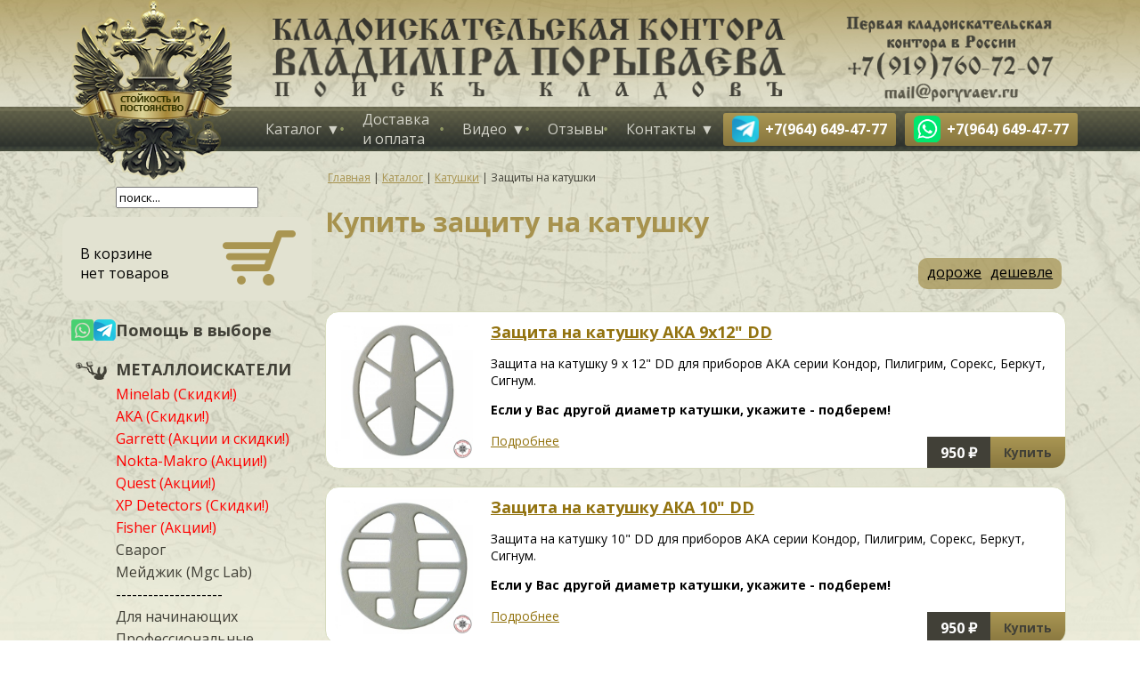

--- FILE ---
content_type: text/html; charset=utf-8
request_url: https://poryvaev.ru/catalog/katushki/zashchity-na-katushki.html
body_size: 55443
content:
<!DOCTYPE html>
<html prefix="og: http://ogp.me/ns#">
<head>
    <meta charset="utf-8">
	<meta content="width=device-width, initial-scale=1" name="viewport">
    <meta name="format-detection" content="telephone=no">
	<link href="https://poryvaev.ru/templates/metaloiskat/favicon.png" rel="apple-touch-icon">
    <meta property="og:image" content="https://poryvaev.ru/images/soc.jpg" />
    <script src="/templates/metaloiskat/js/jquery-1.12.1.min.js" type="text/javascript"></script>
    <base href="https://poryvaev.ru/catalog/katushki/zashchity-na-katushki.html" />
	<meta name="keywords" content="Чехлы на катушку, защиты для поисковой катушки" />
	<meta name="rights" content="Владимир Порываев" />
	<meta property="og:url" content="https://poryvaev.ru/catalog/katushki/zashchity-na-katushki.html" />
	<meta property="og:type" content="website" />
	<meta property="og:title" content="Купить защиту на катушку" />
	<meta property="og:description" content="Чехлы на поисковую катушку" />
	<meta property="og:image" content="https://poryvaev.ru/media/k2/categories/20.jpg" />
	<meta name="image" content="https://poryvaev.ru/media/k2/categories/20.jpg" />
	<meta name="twitter:card" content="summary" />
	<meta name="twitter:title" content="Купить защиту на катушку" />
	<meta name="twitter:description" content="Чехлы на поисковую катушку" />
	<meta name="twitter:image" content="https://poryvaev.ru/media/k2/categories/20.jpg" />
	<meta name="twitter:image:alt" content="Купить защиту на катушку" />
	<meta name="description" content="Чехлы на поисковую катушку" />
	<title>Купить защиту на катушку</title>
	<link href="/catalog/katushki/zashchity-na-katushki.html" rel="canonical" />
	<link href="https://poryvaev.ru/catalog/katushki/zashchity-na-katushki.html&format=feed&Itemid=441&type=rss" rel="alternate" type="application/rss+xml" title="Купить защиту на катушку | RSS 2.0" />
	<link href="https://poryvaev.ru/catalog/katushki/zashchity-na-katushki.html&format=feed&Itemid=441&type=atom" rel="alternate" type="application/atom+xml" title="Купить защиту на катушку | Atom 1.0" />
	<link href="/templates/metaloiskat/favicon.ico" rel="shortcut icon" type="image/vnd.microsoft.icon" />
	<link href="/plugins/system/jce/css/content.css?7378c05ccb2b547f01c0ba3f8d86268d" rel="stylesheet" type="text/css" />
	<link href="/templates/metaloiskat/css/jquery.fancybox.min.css" rel="stylesheet" type="text/css" media="screen,projection" />
	<link href="/templates/metaloiskat/js/slick/slick.css" rel="stylesheet" type="text/css" media="screen,projection" />
	<link href="/templates/metaloiskat/js/slick/slick-theme.css" rel="stylesheet" type="text/css" media="screen,projection" />
	<link href="/templates/metaloiskat/js/highslide/highslide.css" rel="stylesheet" type="text/css" media="screen,projection" />
	<link href="/templates/metaloiskat/js/highslide/highslide_connect.css" rel="stylesheet" type="text/css" media="screen,projection" />
	<link href="/templates/metaloiskat/css/hamburgers.css" rel="stylesheet" type="text/css" media="screen,projection" />
	<link href="/templates/metaloiskat/css/template.css?t=1770121102" rel="stylesheet" type="text/css" media="screen,projection" />
	<link href="/templates/metaloiskat/css/template_mob.css" rel="stylesheet" type="text/css" media="screen,projection" />
	<script src="/media/k2/assets/js/k2.frontend.js?v=2.10.2&b=20191212&sitepath=/" type="text/javascript"></script>
	<script src="/templates/metaloiskat/js/jquery.inputmask.min.js" type="text/javascript"></script>
	<script src="/templates/metaloiskat/js/highslide/highslide-full.packed.js" type="text/javascript"></script>
	<script src="/templates/metaloiskat/js/highslide/highslide_connect.js" type="text/javascript"></script>
	<script src="/templates/metaloiskat/js/jquery-ui.js" type="text/javascript"></script>
	<script src="/templates/metaloiskat/js/slick/slick.js" type="text/javascript"></script>
	<script src="/templates/metaloiskat/js/jquery.fancybox.min.js" type="text/javascript"></script>
	<script src="/templates/metaloiskat/js/_funcs.js" type="text/javascript"></script>
	<script type="text/javascript">
 
       try{
    hs.graphicsDir = "/templates/metaloiskat/js/highslide/graphics/";
    } catch (e){}
    
	</script>


</head>

<body>


    <div class="hamburger hamburger_js hamburger--squeeze">
        <div class="hamburger-box">
            <div class="hamburger-inner"></div>
        </div>
    </div>

    <div class="mobmenu"></div>

    <header>
        <div class="wraper debug1">
            <div class="header">
                <a href="https://poryvaev.ru/" id="logo"></a>
                <div class="custom_slogan"><p><a href="/./"><img src="/images/slogan.png" alt="" /></a></p></div>
<div class="custom_slogan2" style="background-image: url(/images/slogan22.png)"><a href="/o-nas/kontakty.html"></a></div>


<div class="custom_mobwhatsapp"  >
	<p><a class="whatsapp_link" href="/send?phone=+79646494777"><img src="/images/whatsapp.png" alt="+7(964) 649-47-77" /><span class="image-title">+7(964) 649-47-77&nbsp;&nbsp;</span></a></p>
<p>&nbsp;</p>
<p><a class="whatsapp_link" href="https://t.me/+79646494777"><img src="/images/contacts-icons/contacts-icon-06.png" alt="+7(964) 649-47-77" /><span class="image-title">+7(964) 649-47-77</span></a></p></div>

            </div>
        </div>
        <nav>
            <div class="wraper">
                <div class="main_menu">
                    <ul class="nav menu mod-list">
<li class="item-122 alias-parent-active deeper parent"><a href="/catalog.html" >Каталог</a><ul class="nav-child unstyled small"><li class="item-581 deeper parent"><a href="/arkhiv-statej.html" >Кладоискателям</a><ul class="nav-child unstyled small"><li class="item-125"><a href="/arkhiv-statej.html" >Статьи о кладоискательстве</a></li><li class="item-577"><a href="/katalog22/poleznye-materialy/sravnenie-metalloiskatelej.html" >Сравнение металлоискателей</a></li><li class="item-124"><a href="/katalog22/poleznye-materialy/fotoarhiv.html" >Фото</a></li></ul></li></ul></li><li class="item-515"><a href="/dostavka-i-oplata.html" >Доставка и оплата</a></li><li class="item-123 deeper parent"><a href="/videoarhiv.html" >Видео</a><ul class="nav-child unstyled small"><li class="item-557"><a href="/videoarhiv/videonovosti.html" >Видеоновости</a></li><li class="item-558"><a href="/videoarhiv/obzory.html" >Обзоры</a></li><li class="item-560"><a href="/videoarhiv/vyezdy-na-kop.html" >Выезды на коп</a></li><li class="item-561"><a href="/videoarhiv/pod-vodoj-i-plyazh.html" >Подводный поиск</a></li><li class="item-562"><a href="/videoarhiv/s-magnitom.html" >С магнитом</a></li><li class="item-563"><a href="/videoarhiv/sovety.html" >Советы</a></li><li class="item-559"><a href="/videoarhiv/v-poryvaev-na-tv.html" >В. Порываев на ТВ</a></li><li class="item-564"><a href="https://www.youtube.com/channel/UC-9PR0_ga4GDBcxIE9tfBmA" target="_blank" rel="noopener noreferrer">Наш YouTube</a></li></ul></li><li class="item-578"><a href="/vashi-otzyvy.html" >Отзывы</a></li><li class="item-121 deeper parent"><a href="/o-nas.html" >Контакты</a><ul class="nav-child unstyled small"><li class="item-576"><a href="/o-nas/o-nas.html" >О компании</a></li><li class="item-126"><a href="/o-nas/kontakty.html" >Контакты</a></li><li class="item-513"><a href="/uslugi.html" >Услуги</a></li><li class="item-510"><a href="/dlya-smi.html" >Для СМИ</a></li><li class="item-625"><a href="/sertifikaty.html" >Сертификаты</a></li></ul></li><li class="item-634"><a href="https://t.me/+79646494777" class="whatsapp_link"><img src="/images/contacts-icons/contacts-icon-06.png" alt="+7(964) 649-47-77" /><span class="image-title">+7(964) 649-47-77</span></a></li><li class="item-127"><a href="/send?phone=+79646494777" class="whatsapp_link" target="_blank" rel="noopener noreferrer"><img src="/images/whatsapp.png" alt="+7(964) 649-47-77" /><span class="image-title">+7(964) 649-47-77</span></a></li></ul>

                </div>
            </div>
        </nav>
    </header>

    <main>
        <div class="wraper">
            <div class="main">
                                    <div class="left debug1">
                        
<div id="k2ModuleBox123" class="k2SearchBlock k2LiveSearchBlock">
    <form action="/catalog/katushki/zashchity-na-katushki/search.html" method="get" autocomplete="off" class="k2SearchBlockForm">
        <input type="text" value="поиск..." name="searchword" class="inputbox" onblur="if(this.value=='') this.value='поиск...';" onfocus="if(this.value=='поиск...') this.value='';" />

        
        
        
                <input type="hidden" name="format" value="html" />
        <input type="hidden" name="t" value="" />
        <input type="hidden" name="tpl" value="search" />
        
            </form>

        <div class="k2LiveSearchResults"></div>
    </div>
<div class="cart">

    <div class="cart_empty"  >
        <span class="cart_title clr">В корзине<br>нет товаров</span>
    </div>

    <div class="cart_no_empty"  style="display: none"  >
        <div><span class="count"></span> <span class="sklonenie">товаров</span></div>
        <div>На <span class="summ"></span> руб.</div>
        <a href="/cart.html" class="cart_link">Оформить заказ</a>
    </div>

</div><ul class="nav menu mod-list">
<li class="item-633">
<a href="/pomoshch-v-vybore1.html"  style="background-image: url(/images/contacts-icons/contacts-icon-56.png);" >Помощь в выборе</a>
</li><li class="item-128 deeper parent">
<a href="/catalog/metalloiskateli.html"  style=" background-image: url(/images/left-menu/01-metalois.png);" >МЕТАЛЛОИСКАТЕЛИ</a>
<ul class="nav-child unstyled small"><li class="item-139">
<a href="/catalog/metalloiskateli/minelab.html"  style="color: #FF0000" >Minelab (Скидки!)</a>
</li><li class="item-140">
<a href="/catalog/metalloiskateli/aka.html"  style="color: #FF0000; " >АКА (Скидки!)</a>
</li><li class="item-141">
<a href="/catalog/metalloiskateli/garrett.html"  style="color: #FF0000; " >Garrett (Акции и скидки!)</a>
</li><li class="item-145">
<a href="/catalog/metalloiskateli/nokta-makro.html"  style="color: #f00;" >Nokta-Makro (Акции!)</a>
</li><li class="item-144">
<a href="/catalog/metalloiskateli/quest.html"  style="color: #FF0000" >Quest (Акции!)</a>
</li><li class="item-143">
<a href="/catalog/metalloiskateli/xp-detectors.html"  style="color: #f00;" >XP Detectors (Скидки!)</a>
</li><li class="item-142">
<a href="/catalog/metalloiskateli/fisher.html"  style="color: #f00;" >Fisher (Акции!)</a>
</li><li class="item-607">
<a href="/catalog/metalloiskateli/svarog.html"  >Сварог</a>
</li><li class="item-631">
<a href="/catalog/metalloiskateli/mejdzhik.html"  >Мейджик (Mgc Lab)</a>
</li><li class="item-589 divider"><span class="separator ">--------------------</span>
</li><li class="item-431">
<a href="/catalog/metalloiskateli/dlya-nachinayushchikh.html"  >Для начинающих</a>
</li><li class="item-432">
<a href="/catalog/metalloiskateli/professionalnye.html"  >Профессиональные</a>
</li><li class="item-151">
<a href="/catalog/metalloiskateli/glubinnye.html"  >Глубинные</a>
</li><li class="item-629">
<a href="/catalog/metalloiskateli/magnitometry.html"  >Магнитометры</a>
</li><li class="item-522">
<a href="/catalog/metalloiskateli/dlya-poiska-zolota.html"  >Для самородного золота</a>
</li><li class="item-152">
<a href="/catalog/metalloiskateli/podvodnye.html"  >Подводные</a>
</li><li class="item-586">
<a href="/catalog/metalloiskateli/novye-modeli.html"  style="font-weight:bold; color:#33CC99;" >Новинки</a>
</li><li class="item-551 divider"><span class="separator ">--------------------</span>
</li></ul></li><li class="item-153">
<a href="/catalog/metalloiskateli/pinpointery.html"  style="font-weight:bold; background-image: url(/images/left-menu/12-pin.png);" >ПИНПОЙНТЕРЫ</a>
</li><li class="item-129 alias-parent-active deeper parent">
<a href="/catalog/katushki.html"  style=" background-image: url(/images/left-menu/02-katushki.png);" >ПОИСКОВЫЕ КАТУШКИ</a>
<ul class="nav-child unstyled small"><li class="item-442">
<a href="/catalog/katushki/katushki-aka.html"  style="font-weight:bold;" >Катушки АКА</a>
</li><li class="item-443">
<a href="/catalog/katushki/katushki-nel.html"  >Катушки NEL</a>
</li><li class="item-445">
<a href="/catalog/katushki/katushki-mars.html"  >Катушки MarsMD</a>
</li><li class="item-591">
<a href="/catalog/katushki/katushki-cors.html"  >Катушки Cors</a>
</li><li class="item-627">
<a href="/catalog/katushki/katushki-mdregion.html"  >Катушки MDRegion</a>
</li><li class="item-446">
<a href="/catalog/katushki/minelab.html"  >Катушки Minelab</a>
</li><li class="item-447">
<a href="/catalog/katushki/garrett.html"  >Катушки Garrett</a>
</li><li class="item-569">
<a href="/catalog/katushki/katushki-xp.html"  >Катушки XP</a>
</li><li class="item-597">
<a href="/catalog/katushki/katushki-nokta-makro.html"  >Катушки Nokta-Makro</a>
</li><li class="item-595">
<a href="/catalog/katushki/katushki-fisher.html"  >Катушки Fisher</a>
</li><li class="item-448">
<a href="/catalog/katushki/detech.html"  >Катушки Detech</a>
</li><li class="item-554 divider"><span class="separator ">--------------------</span>
</li><li class="item-609">
<a href="/catalog/katushki/katushki-dlya-aka.html"  >Катушки для АКА</a>
</li><li class="item-530">
<a href="/catalog/katushki/katushki-dlya-garrett.html"  >Катушки для Garrett</a>
</li><li class="item-528">
<a href="/catalog/katushki/katushki-dlya-minelab.html"  >Катушки для Minelab</a>
</li><li class="item-572">
<a href="/catalog/katushki/katushki-dlya-nokta-makro.html"  >Катушки для Nokta-Makro</a>
</li><li class="item-574">
<a href="/catalog/katushki/katushki-dlya-quest.html"  >Катушки для Quest</a>
</li><li class="item-538">
<a href="/catalog/katushki/katushki-dlya-xp.html"  >Катушки для XP</a>
</li><li class="item-532">
<a href="/catalog/katushki/katushki-dlya-fisher.html"  >Катушки для Fisher</a>
</li><li class="item-536">
<a href="/catalog/katushki/katushki-dlya-teknetics.html"  >Катушки для Teknetics</a>
</li><li class="item-553 divider"><span class="separator ">--------------------</span>
</li></ul></li><li class="item-493 deeper parent">
<a href="/catalog/monety.html"  style=" background-image: url(/images/left-menu/07-monety.png);" >МОНЕТЫ</a>
<ul class="nav-child unstyled small"><li class="item-494">
<a href="/catalog/monety/dopetrovskie-monety.html"  >Допетровские монеты</a>
</li><li class="item-496">
<a href="/catalog/monety/monety-do-1917-med.html"  >Монеты до 1917 (медь)</a>
</li><li class="item-495">
<a href="/catalog/monety/monety-do-1917-serebro.html"  >Монеты до 1917 (серебро)</a>
</li><li class="item-603">
<a href="/catalog/monety/monety-do-1917-zoloto.html"  >Монеты до 1917 (золото)</a>
</li><li class="item-499">
<a href="/catalog/monety/monety-rsfsr-sssr.html"  >Монеты РСФСР, СССР</a>
</li><li class="item-497">
<a href="/catalog/monety/monety-germanii.html"  >Монеты Германии</a>
</li><li class="item-500">
<a href="/catalog/monety/bony.html"  >Боны</a>
</li><li class="item-498">
<a href="/catalog/monety/monety-ssha.html"  >Монеты США</a>
</li></ul></li><li class="item-480 deeper parent">
<a href="/catalog/poiskovye-magnity.html"  style=" background-image: url(/images/left-menu/04-magnity.png);" >ПОИСКОВЫЕ МАГНИТЫ</a>
<ul class="nav-child unstyled small"><li class="item-481">
<a href="/catalog/poiskovye-magnity/redmag.html"  >РедМаг</a>
</li><li class="item-599">
<a href="/catalog/poiskovye-magnity/froton.html"  >Froton</a>
</li></ul></li><li class="item-483 deeper parent">
<a href="/catalog/aksessuary.html"  style=" background-image: url(/images/left-menu/05-accesoire.png);" >АКСЕССУАРЫ</a>
<ul class="nav-child unstyled small"><li class="item-449 current active">
<a href="/catalog/katushki/zashchity-na-katushki.html"  style="font-weight:bold; " >Защиты на катушки</a>
</li><li class="item-485">
<a href="/catalog/aksessuary/chekhly.html"  style="font-weight:bold; " >Чехлы на эл. блок</a>
</li><li class="item-484">
<a href="/catalog/aksessuary/naushniki.html"  >Наушники</a>
</li><li class="item-486">
<a href="/catalog/aksessuary/zapchasti.html"  >Запчасти</a>
</li><li class="item-487">
<a href="/catalog/aksessuary/batarejki.html"  >Элементы питания</a>
</li></ul></li><li class="item-488 deeper parent">
<a href="/catalog/snaryazhenie.html"  style=" background-image: url(/images/left-menu/05-snaryaga.png);" >СНАРЯЖЕНИЕ</a>
<ul class="nav-child unstyled small"><li class="item-489">
<a href="/catalog/snaryazhenie/ryukzaki-i-sumki.html"  >Рюкзаки и сумки</a>
</li><li class="item-490">
<a href="/catalog/snaryazhenie/lopaty-i-sovki.html"  >Лопаты и совки</a>
</li><li class="item-491">
<a href="/catalog/snaryazhenie/skupy.html"  >Скупы</a>
</li></ul></li><li class="item-506 deeper parent">
<a href="/catalog/kladoiskatelyu.html"  style=" background-image: url(/images/left-menu/08-karty.png);" >КЛАДОИСКАТЕЛЮ и  КОЛЛЕКЦИОНЕРУ</a>
<ul class="nav-child unstyled small"><li class="item-507">
<a href="/catalog/kladoiskatelyu/katalogi.html"  >Каталоги-определители</a>
</li><li class="item-504">
<a href="/catalog/kladoiskatelyu/literatura.html"  >Литература</a>
</li><li class="item-508">
<a href="/catalog/kladoiskatelyu/karty.html"  >Карты</a>
</li></ul></li><li class="item-501 deeper parent">
<a href="/catalog/numizmatu.html"  style=" background-image: url(/images/left-menu/03-books.png);" >НУМИЗМАТУ</a>
<ul class="nav-child unstyled small"><li class="item-502">
<a href="/catalog/numizmatu/albomy-dlya-monet.html"  >Альбомы и листы для монет</a>
</li></ul></li><li class="item-546 deeper parent">
<a href="/sredstva-dlya-chistki.html"  style=" background-image: url(/images/left-menu/09-chistka.png);" >СРЕДСТВА для ЧИСТКИ монет</a>
<ul class="nav-child unstyled small"><li class="item-544">
<a href="/sredstva-dlya-chistki/shine-coins.html"  >Shine Coins</a>
</li><li class="item-612">
<a href="/sredstva-dlya-chistki/sredstva-zl.html"  >Средства ZL</a>
</li><li class="item-566">
<a href="/sredstva-dlya-chistki/drugie-sr-va-ochistki.html"  >Другие</a>
</li></ul></li></ul>

                        <div style="text-align: center; margin-bottom: 15px; font-size: 90%; font-weight: bold; ">Кладоискательская контора рекомендует:</div>
        
        <div class="sop_tovs left_items_div">
                                            <div class="mp_subcat_cats_item">
                    <div class="mp_subcat_cats_item_in2">
                        <div class="mp_subcat_cats_item_in">
                                                                                    <!--<a class="image popupwin1" href="/catalog/metalloiskateli/aka/175-aka-signum-mfd-7272m.html?tmpl=component" style="background-image: url('/media/k2/items/cache/2722f6bcd13027c06fe9d3b0e6f955cf_S.jpg')"></a>-->
                            <a class="image" href="/catalog/metalloiskateli/aka/175-aka-signum-mfd-7272m.html" style="background-image: url('/media/k2/items/cache/2722f6bcd13027c06fe9d3b0e6f955cf_S.jpg')"></a>
                            <div class="links">
                                <div class="price">

                                                                            <div class="old_price">65100&nbsp;₽</div>
                                    
                                                                            <div class="new_price">62000&nbsp;₽</div>
                                    
                                </div>
                                <a class="buy add_to_cart_js" href="#175">Купить</a>
                            </div>
                        </div>
                        <a class="mp_subcat_cats_item_in_link" href="/catalog/metalloiskateli/aka/175-aka-signum-mfd-7272m.html">Металлоискатель АКА Сигнум MFD 7272М</a>
                    </div>
                </div>
                                            <div class="mp_subcat_cats_item">
                    <div class="mp_subcat_cats_item_in2">
                        <div class="mp_subcat_cats_item_in">
                                                        <div title="Новинка!"  class="novinka2">Новинка!</div>                            <!--<a class="image popupwin1" href="/catalog/metalloiskateli/aka/2016-metalloiskatel-aka-intronik-stf-c-katushkoj-12x9-5-40-kgts.html?tmpl=component" style="background-image: url('/media/k2/items/cache/e38f1893a3d4af6eb485f76f71bffeb9_S.jpg')"></a>-->
                            <a class="image" href="/catalog/metalloiskateli/aka/2016-metalloiskatel-aka-intronik-stf-c-katushkoj-12x9-5-40-kgts.html" style="background-image: url('/media/k2/items/cache/e38f1893a3d4af6eb485f76f71bffeb9_S.jpg')"></a>
                            <div class="links">
                                <div class="price">

                                    
                                                                            <div class="new_price">109000&nbsp;₽</div>
                                    
                                </div>
                                <a class="buy add_to_cart_js" href="#2016">Купить</a>
                            </div>
                        </div>
                        <a class="mp_subcat_cats_item_in_link" href="/catalog/metalloiskateli/aka/2016-metalloiskatel-aka-intronik-stf-c-katushkoj-12x9-5-40-kgts.html">Металлоискатель АКА Intronik STF c катушкой 12x9" 5/40 кГц</a>
                    </div>
                </div>
                                            <div class="mp_subcat_cats_item">
                    <div class="mp_subcat_cats_item_in2">
                        <div class="mp_subcat_cats_item_in">
                            <div title="Акция!"     class="akciya2">%</div>                            <div title="Новинка!"  class="novinka2">Новинка!</div>                            <!--<a class="image popupwin1" href="/catalog/metalloiskateli/minelab/2387-metalloiskatel-minelab-x-terra-pro.html?tmpl=component" style="background-image: url('/media/k2/items/cache/2f74131fa7c32036662a4fc3e0c8a9de_S.jpg')"></a>-->
                            <a class="image" href="/catalog/metalloiskateli/minelab/2387-metalloiskatel-minelab-x-terra-pro.html" style="background-image: url('/media/k2/items/cache/2f74131fa7c32036662a4fc3e0c8a9de_S.jpg')"></a>
                            <div class="links">
                                <div class="price">

                                                                            <div class="old_price">39999&nbsp;₽</div>
                                    
                                                                            <div class="new_price">35999&nbsp;₽</div>
                                    
                                </div>
                                <a class="buy add_to_cart_js" href="#2387">Купить</a>
                            </div>
                        </div>
                        <a class="mp_subcat_cats_item_in_link" href="/catalog/metalloiskateli/minelab/2387-metalloiskatel-minelab-x-terra-pro.html">Металлоискатель Minelab X-Terra Pro</a>
                    </div>
                </div>
                                            <div class="mp_subcat_cats_item">
                    <div class="mp_subcat_cats_item_in2">
                        <div class="mp_subcat_cats_item_in">
                            <div title="Акция!"     class="akciya2">%</div>                            <div title="Новинка!"  class="novinka2">Новинка!</div>                            <!--<a class="image popupwin1" href="/catalog/metalloiskateli/quest/2545-metalloiskatel-quest-x10-idmaxx.html?tmpl=component" style="background-image: url('/media/k2/items/cache/d764eb733052f038cbac27482c3b028c_S.jpg')"></a>-->
                            <a class="image" href="/catalog/metalloiskateli/quest/2545-metalloiskatel-quest-x10-idmaxx.html" style="background-image: url('/media/k2/items/cache/d764eb733052f038cbac27482c3b028c_S.jpg')"></a>
                            <div class="links">
                                <div class="price">

                                                                            <div class="old_price">25999&nbsp;₽</div>
                                    
                                                                            <div class="new_price">23999&nbsp;₽</div>
                                    
                                </div>
                                <a class="buy add_to_cart_js" href="#2545">Купить</a>
                            </div>
                        </div>
                        <a class="mp_subcat_cats_item_in_link" href="/catalog/metalloiskateli/quest/2545-metalloiskatel-quest-x10-idmaxx.html">Металлоискатель Quest X10 IDmaxX</a>
                    </div>
                </div>
                                            <div class="mp_subcat_cats_item">
                    <div class="mp_subcat_cats_item_in2">
                        <div class="mp_subcat_cats_item_in">
                                                                                    <!--<a class="image popupwin1" href="/catalog/snaryazhenie/ryukzaki-i-sumki/2374-ryukzak-m2-usilennyj-zelenyj.html?tmpl=component" style="background-image: url('/media/k2/items/cache/f35cd86e77728ea2e15a1259a0a61c0c_S.jpg')"></a>-->
                            <a class="image" href="/catalog/snaryazhenie/ryukzaki-i-sumki/2374-ryukzak-m2-usilennyj-zelenyj.html" style="background-image: url('/media/k2/items/cache/f35cd86e77728ea2e15a1259a0a61c0c_S.jpg')"></a>
                            <div class="links">
                                <div class="price">

                                                                            <div class="old_price">2600&nbsp;₽</div>
                                    
                                                                            <div class="new_price">1950&nbsp;₽</div>
                                    
                                </div>
                                <a class="buy add_to_cart_js" href="#2374">Купить</a>
                            </div>
                        </div>
                        <a class="mp_subcat_cats_item_in_link" href="/catalog/snaryazhenie/ryukzaki-i-sumki/2374-ryukzak-m2-usilennyj-zelenyj.html">Рюкзак М2 (под прибор и лопату) ЗЕЛЕНЫЙ</a>
                    </div>
                </div>
                    </div>
    
                    </div>
                                <div class="main_content  debug1">
                    <div class="bread_crumbs">
                        <div aria-label="breadcrumbs" role="navigation">
	<ul itemscope itemtype="https://schema.org/BreadcrumbList" class="breadcrumb">
					<li class="active">
				<span class="divider icon-location"></span>
			</li>
		
						<li itemprop="itemListElement" itemscope itemtype="https://schema.org/ListItem">
											<a itemprop="item" href="/" class="pathway"><span itemprop="name">Главная</span></a>
					
											<span class="divider">
							|						</span>
										<meta itemprop="position" content="1">
				</li>
							<li itemprop="itemListElement" itemscope itemtype="https://schema.org/ListItem">
											<a itemprop="item" href="/catalog.html" class="pathway"><span itemprop="name">Каталог</span></a>
					
											<span class="divider">
							|						</span>
										<meta itemprop="position" content="2">
				</li>
							<li itemprop="itemListElement" itemscope itemtype="https://schema.org/ListItem">
											<a itemprop="item" href="/catalog/katushki.html" class="pathway"><span itemprop="name">Катушки</span></a>
					
											<span class="divider">
							|						</span>
										<meta itemprop="position" content="3">
				</li>
							<li itemprop="itemListElement" itemscope itemtype="https://schema.org/ListItem" class="active">
					<span itemprop="name">
						Защиты на катушки					</span>
					<meta itemprop="position" content="4">
				</li>
				</ul>
</div>

<div id="k2ModuleBox126" class="k2SearchBlock k2LiveSearchBlock">
    <form action="/catalog/katushki/zashchity-na-katushki/search.html" method="get" autocomplete="off" class="k2SearchBlockForm">
        <input type="text" value="поиск..." name="searchword" class="inputbox" onblur="if(this.value=='') this.value='поиск...';" onfocus="if(this.value=='поиск...') this.value='';" />

        
        
        
                <input type="hidden" name="format" value="html" />
        <input type="hidden" name="t" value="" />
        <input type="hidden" name="tpl" value="search" />
        
            </form>

        <div class="k2LiveSearchResults"></div>
    </div>
<div class="cart">

    <div class="cart_empty"  >
        <span class="cart_title clr">В корзине<br>нет товаров</span>
    </div>

    <div class="cart_no_empty"  style="display: none"  >
        <div><span class="count"></span> <span class="sklonenie">товаров</span></div>
        <div>На <span class="summ"></span> руб.</div>
        <a href="/cart.html" class="cart_link">Оформить заказ</a>
    </div>

</div>
                    </div>
                                        
                    


    <h1>Купить защиту на катушку</h1>
    <div class="clr"></div>
    
    
    <div class="clr"></div>
    <div class="cat_sort">
        <a href="/catalog/katushki/zashchity-na-katushki.html?price=up&start=0">дороже</a>
        <a href="/catalog/katushki/zashchity-na-katushki.html?price=dn&start=0">дешевле</a>
    </div>
    <div class="clr"></div>

            <div class="catalog_items">
                                            <div class="item">
                                        <div class="image"><a href="/catalog/katushki/zashchity-na-katushki/654-zashchita-na-katushku-aka-9kh12-dd.html"><img src="/media/k2/items/cache/a3193da9f744508278b55342b9cabd86_S.jpg" alt="Защита на катушку АКА 9х12&quot; DD" /></a></div>
                    <div class="text">
                        <a class="title" href="/catalog/katushki/zashchity-na-katushki/654-zashchita-na-katushku-aka-9kh12-dd.html">Защита на катушку АКА 9х12&quot; DD</a>
                        <div class="intro">
                                                            <p>Защита на катушку 9 х 12" DD для приборов АКА серии Кондор, Пилигрим, Сорекс, Беркут, Сигнум.</p>
<p><strong><strong>Если у Вас другой диаметр катушки, укажите - подберем!</strong></strong></p>
                                                    </div>
                        <a class="readmore" href="/catalog/katushki/zashchity-na-katushki/654-zashchita-na-katushku-aka-9kh12-dd.html">Подробнее</a>
                    </div>
                    <div class="params">
                                                    <!--
                                <div class="video"><a class="various iframe fancybox" href="/">Видео-обзор</a></div>-->
                                                                                                                
                                                                                                    <div class="cena">
                                                                                                    <div class="novaya_cena">950&nbsp;₽</div>
                                                            </div>
                        
                                                    <a class="kupit add_to_cart_js" href="#654">Купить</a>
                                            </div>
                    <div class="clr"></div>
                </div>
                                            <div class="item">
                                        <div class="image"><a href="/catalog/katushki/zashchity-na-katushki/655-zashchita-na-katushku-aka-10-dd.html"><img src="/media/k2/items/cache/5c856eb25b3e1fc73f244a7686864411_S.jpg" alt="Защита на катушку АКА 10&quot; DD" /></a></div>
                    <div class="text">
                        <a class="title" href="/catalog/katushki/zashchity-na-katushki/655-zashchita-na-katushku-aka-10-dd.html">Защита на катушку АКА 10&quot; DD</a>
                        <div class="intro">
                                                            <p>Защита на катушку 10" DD для приборов АКА серии Кондор, Пилигрим, Сорекс, Беркут, Сигнум.</p>
<p><strong>Если у Вас другой диаметр катушки, укажите - подберем!</strong></p>
                                                    </div>
                        <a class="readmore" href="/catalog/katushki/zashchity-na-katushki/655-zashchita-na-katushku-aka-10-dd.html">Подробнее</a>
                    </div>
                    <div class="params">
                                                    <!--
                                <div class="video"><a class="various iframe fancybox" href="/">Видео-обзор</a></div>-->
                                                                                                                
                                                                                                    <div class="cena">
                                                                                                    <div class="novaya_cena">950&nbsp;₽</div>
                                                            </div>
                        
                                                    <a class="kupit add_to_cart_js" href="#655">Купить</a>
                                            </div>
                    <div class="clr"></div>
                </div>
                                            <div class="item">
                                        <div class="image"><a href="/catalog/katushki/zashchity-na-katushki/656-zashchita-na-katushku-aka-6kh10-dd.html"><img src="/media/k2/items/cache/7b17ec9e1ac0efe68976696eb1e50b37_S.jpg" alt="Защита на катушку АКА 6х10&quot; DD" /></a></div>
                    <div class="text">
                        <a class="title" href="/catalog/katushki/zashchity-na-katushki/656-zashchita-na-katushku-aka-6kh10-dd.html">Защита на катушку АКА 6х10&quot; DD</a>
                        <div class="intro">
                                                            <p>АКА защита на катушку DD 6 х 10" для приборов АКА серии Кондор, Пилигрим, Сорекс, Беркут, Сигнум.</p>
<p><strong>Если у Вас другой диаметр катушки, укажите - подберем!&nbsp;</strong></p>
                                                    </div>
                        <a class="readmore" href="/catalog/katushki/zashchity-na-katushki/656-zashchita-na-katushku-aka-6kh10-dd.html">Подробнее</a>
                    </div>
                    <div class="params">
                                                    <!--
                                <div class="video"><a class="various iframe fancybox" href="/">Видео-обзор</a></div>-->
                                                                                                                
                                                                                                    <div class="cena">
                                                                                                    <div class="novaya_cena">950&nbsp;₽</div>
                                                            </div>
                        
                                                    <a class="kupit add_to_cart_js" href="#656">Купить</a>
                                            </div>
                    <div class="clr"></div>
                </div>
                                            <div class="item">
                                        <div class="image"><a href="/catalog/katushki/zashchity-na-katushki/653-zaschita-na-katushku-aka-6.html"><img src="/media/k2/items/cache/bc53d507c26770e8f294fcbf92ef0864_S.jpg" alt="Защита на катушку АКА 6&quot;" /></a></div>
                    <div class="text">
                        <a class="title" href="/catalog/katushki/zashchity-na-katushki/653-zaschita-na-katushku-aka-6.html">Защита на катушку АКА 6&quot;</a>
                        <div class="intro">
                                                            Защита на катушку АКА 6" - предназначена для защиты катушки от сколов и повреждений.                                                    </div>
                        <a class="readmore" href="/catalog/katushki/zashchity-na-katushki/653-zaschita-na-katushku-aka-6.html">Подробнее</a>
                    </div>
                    <div class="params">
                                                    <!--
                                <div class="video"><a class="various iframe fancybox" href="/">Видео-обзор</a></div>-->
                                                                                                                
                                                                                                    <div class="cena">
                                                                                                    <div class="novaya_cena">950&nbsp;₽</div>
                                                            </div>
                        
                                                    <a class="kupit add_to_cart_js" href="#653">Купить</a>
                                            </div>
                    <div class="clr"></div>
                </div>
                                            <div class="item">
                                        <div class="image"><a href="/catalog/katushki/zashchity-na-katushki/2281-zashchita-na-katushku-aka-13.html"><img src="/media/k2/items/cache/8305fb8f2ea5b7f85aaac2dc3f7e75b1_S.jpg" alt="Защита на катушку АКА 13&quot;" /></a></div>
                    <div class="text">
                        <a class="title" href="/catalog/katushki/zashchity-na-katushki/2281-zashchita-na-katushku-aka-13.html">Защита на катушку АКА 13&quot;</a>
                        <div class="intro">
                                                            <p>Защита на катушку АКА 13" - предназначена для защиты катушки от сколов и повреждений.&nbsp;Материал - серый жесткий непрозрачный пластик.</p>
<p><strong><strong>Если у Вас другой диаметр катушки, укажите - подберем!</strong></strong></p>
                                                    </div>
                        <a class="readmore" href="/catalog/katushki/zashchity-na-katushki/2281-zashchita-na-katushku-aka-13.html">Подробнее</a>
                    </div>
                    <div class="params">
                                                    <!--
                                <div class="video"><a class="various iframe fancybox" href="/">Видео-обзор</a></div>-->
                                                                                                                
                                                                                                    <div class="cena">
                                                                                                    <div class="novaya_cena">1500&nbsp;₽</div>
                                                            </div>
                        
                                                    <a class="kupit add_to_cart_js" href="#2281">Купить</a>
                                            </div>
                    <div class="clr"></div>
                </div>
                                            <div class="item">
                                        <div class="image"><a href="/catalog/katushki/zashchity-na-katushki/657-zashchita-na-katushku-dd-8-5kh11-garrett-ace-euro-i-at-pro.html"><img src="/media/k2/items/cache/ca0d6da997c7f811cdca8d4563c6a22c_S.jpg" alt="Защита на катушку DD 8,5х11&quot; Garrett ACE Euro и AT-Pro" /></a></div>
                    <div class="text">
                        <a class="title" href="/catalog/katushki/zashchity-na-katushki/657-zashchita-na-katushku-dd-8-5kh11-garrett-ace-euro-i-at-pro.html">Защита на катушку DD 8,5х11&quot; Garrett ACE Euro и AT-Pro</a>
                        <div class="intro">
                                                            <p>Защитный чехол на катушку для металлоискателей Garrett ACE Euro и Garrett AT Pro.</p>
<p>Размер - 8,5 x 11 дюймов, <br />Вес - 0,1 кг.</p>
                                                    </div>
                        <a class="readmore" href="/catalog/katushki/zashchity-na-katushki/657-zashchita-na-katushku-dd-8-5kh11-garrett-ace-euro-i-at-pro.html">Подробнее</a>
                    </div>
                    <div class="params">
                                                    <!--
                                <div class="video"><a class="various iframe fancybox" href="/">Видео-обзор</a></div>-->
                                                                                                                
                                                                                                    <div class="cena">
                                                                    <div class="staraya_cena">850</div>
                                                                                                    <div class="novaya_cena">790&nbsp;₽</div>
                                                            </div>
                        
                                                    <a class="kupit add_to_cart_js" href="#657">Купить</a>
                                            </div>
                    <div class="clr"></div>
                </div>
                                            <div class="item">
                                        <div class="image"><a href="/catalog/katushki/zashchity-na-katushki/658-zashchita-na-katushku-6-5x9-garrett-ace.html"><img src="/media/k2/items/cache/0f18514092300971a1d9467fe5706101_S.jpg" alt="Защита на катушку 6,5x9&quot; Garrett ACE" /></a></div>
                    <div class="text">
                        <a class="title" href="/catalog/katushki/zashchity-na-katushki/658-zashchita-na-katushku-6-5x9-garrett-ace.html">Защита на катушку 6,5x9&quot; Garrett ACE</a>
                        <div class="intro">
                                                            <p>Защитный чехол на катушку для приборов фирмы Garrett серии АСЕ.</p>
<p>Размер - 6,5х9" (17х23 см). <br />Вес - 0,1 кг.</p>
                                                    </div>
                        <a class="readmore" href="/catalog/katushki/zashchity-na-katushki/658-zashchita-na-katushku-6-5x9-garrett-ace.html">Подробнее</a>
                    </div>
                    <div class="params">
                                                    <!--
                                <div class="video"><a class="various iframe fancybox" href="/">Видео-обзор</a></div>-->
                                                                                                                
                                                                                                    <div class="cena">
                                                                    <div class="staraya_cena">850</div>
                                                                                                    <div class="novaya_cena">790&nbsp;₽</div>
                                                            </div>
                        
                                                    <a class="kupit add_to_cart_js" href="#658">Купить</a>
                                            </div>
                    <div class="clr"></div>
                </div>
                                            <div class="item">
                                        <div class="image"><a href="/catalog/katushki/zashchity-na-katushki/652-chehol-iz-tkani-dlya-poiskovoy-katushki.html"><img src="/media/k2/items/cache/957f68251a4c401eb034febbf0fc418f_S.jpg" alt="Чехол из ткани для поисковой катушки" /></a></div>
                    <div class="text">
                        <a class="title" href="/catalog/katushki/zashchity-na-katushki/652-chehol-iz-tkani-dlya-poiskovoy-katushki.html">Чехол из ткани для поисковой катушки</a>
                        <div class="intro">
                                                            Универсальный чехол на катушки для металлоискателей. Изготовлен из плотной синтетической ткани. Защищает поисковую катушку от легких повреждений и царапин, идеально подходит для переноски и хранения катушки.&nbsp;                                                    </div>
                        <a class="readmore" href="/catalog/katushki/zashchity-na-katushki/652-chehol-iz-tkani-dlya-poiskovoy-katushki.html">Подробнее</a>
                    </div>
                    <div class="params">
                                                    <!--
                                <div class="video"><a class="various iframe fancybox" href="/">Видео-обзор</a></div>-->
                                                                                                                
                                                                        
                                                    <span class="outofstock">Нет в наличии</span>
                                            </div>
                    <div class="clr"></div>
                </div>
                    </div>
        
            <div class="catalog_desc">
            <div class="image" style="background-image: url('/media/k2/categories/20.jpg')"></div>
            <div class="text"><p>Чехлы на катушку применяются для защиты от механических повреждений и значительного увеличения срока службы поисковой катушки, а также для амортизации и уменьшения количества ложных срабатываний при задевании катушкой о землю, траву, камни и другие предметы.</p>
<p>&nbsp;</p>
<p style="text-align: center;"><b>Внимание!</b>&nbsp;Условия покупки и доставки товаров по Москве и России в нашем интернет магазине смотрите&nbsp;<b><a class="popupwin1" href="/dostavka-i-oplata.html">здесь</a></b>.</p>
<div class="__disk_root__">&nbsp;</div></div>
            <div class="clr"></div>
        </div>
    
                                    </div>
            </div>
        </div>
                    <div class="bottom_modules debug1">
                
            </div>
            </main>

    <footer>
        <div class="wraper">
            <div class="footer_out">
                <a href="https://poryvaev.ru/" id="logo2"></a>
                                    <div class="footer1">
                        <ul class="nav menu mod-list">
<li class="item-187 divider deeper parent"><span class="separator ">разд1</span>
<ul class="nav-child unstyled small"><li class="item-176"><a href="/" >Главная</a></li><li class="item-177"><a href="/o-nas.html" >О нас</a></li><li class="item-178"><a href="/o-nas/kontakty.html" >Контакты</a></li></ul></li><li class="item-188 divider deeper parent"><span class="separator ">разд2</span>
<ul class="nav-child unstyled small"><li class="item-179"><a href="/katalog22/poleznye-materialy/fotoarhiv.html" >Фотоархив</a></li><li class="item-180"><a href="/videoarhiv.html" >Видеоархив</a></li><li class="item-181"><a href="/news.html" >Новости</a></li></ul></li><li class="item-189 divider deeper parent"><span class="separator ">разд3</span>
<ul class="nav-child unstyled small"><li class="item-182"><a href="/arkhiv-statej.html" >Статьи</a></li><li class="item-184"><a href="/o-nas/kontakty.html" >Магазин</a></li><li class="item-183 alias-parent-active"><a href="/catalog.html" >Каталог</a></li></ul></li><li class="item-191 divider deeper parent"><span class="separator ">разд4</span>
<ul class="nav-child unstyled small"><li class="item-186"><a href="/dlya-smi.html" >Для СМИ</a></li><li class="item-570"><a href="/uslugi.html" >Услуги</a></li></ul></li></ul>


<div class="custom"  >
	<h4 style="text-align: right;"><a href="tel:+7%20919%20760-7207">+7 919 760-7207</a></h4>
<h5 style="text-align: right;"><a href="mailto:vladymir@poryvaev.ru">mail@poryvaev.ru</a></h5>
<ul><!--<li style="text-align: right;"><a href="https://www.instagram.com/vladimir.poryvaev/" target="_blank" rel="noopener"><img title="Кладконтора в Instagram" src="/images/social-icons/soc-in.png" alt="Кладконтора в Instagram" /></a></li>-->
<li style="text-align: right;"><a title="Кладконтора в Telegram" href="https://t.me/poryvaev" target="_blank" rel="noopener"><img src="/images/social-icons/soc-te.png" alt="" /></a></li>
<li style="text-align: right;"><a title="Кладконтора на YouTube" href="https://www.youtube.com/channel/UC-9PR0_ga4GDBcxIE9tfBmA" target="_blank" rel="noopener"><img src="/images/social-icons/soc-yt.png" alt="" /></a></li>
<!--<li style="text-align: right;"><a title="Кладконтора на  Facebook" href="https://www.facebook.com/klad.kontora.poryvaeva" target="_blank" rel="noopener"><img src="/images/social-icons/soc-fb.png" alt="" /></a></li>-->
<li style="text-align: right;"><a title="Кладконтора во ВКонтакте" href="https://vk.com/vladimir_poryvaev" target="_blank" rel="noopener"><img src="/images/social-icons/soc-vk.png" alt="" /></a></li>
<li style="text-align: right;"><a title="Кладконтора в Одноклассниках" href="https://ok.ru/group/61394747850820" target="_blank" rel="noopener"><img src="/images/social-icons/soc-ok.png" alt="" /></a></li>
<li style="text-align: right;"><a title="Кладконтора в Яндекс.Дзен" href="https://zen.yandex.ru/poryvaev" target="_blank" rel="noopener"><img src="/images/social-icons/soc-ze.png" alt="" /></a></li>
<li style="text-align: right;"><a title="Кладконтора на РуТуб" href="https://rutube.ru/channel/1607566/" target="_blank" rel="noopener"><img src="/images/social-icons/soc-ru.png" alt="" /></a></li>
<!--<li style="text-align: right;"><a title="Кладконтора в Twitter" href="https://twitter.com/Vlad_Poryvaev" target="_blank" rel="noopener"><img src="/images/social-icons/soc-tw.png" alt="" /></a></li>--></ul></div>

                    </div>
                                                    <div class="footer2">
                        
<div id="k2ModuleBox130" class="k2CustomCodeBlock">
    <center>

<!-- Yandex.Metrika counter -->
<script type="text/javascript" >
   (function(m,e,t,r,i,k,a){m[i]=m[i]||function(){(m[i].a=m[i].a||[]).push(arguments)};
   m[i].l=1*new Date();k=e.createElement(t),a=e.getElementsByTagName(t)[0],k.async=1,k.src=r,a.parentNode.insertBefore(k,a)})
   (window, document, "script", "https://mc.yandex.ru/metrika/tag.js", "ym");

   ym(13016794, "init", {
        clickmap:true,
        trackLinks:true,
        accurateTrackBounce:true,
        webvisor:true
   });
</script>
<noscript><div><img src="https://mc.yandex.ru/watch/13016794" style="position:absolute; left:-9999px;" alt="" /></div></noscript>
<!-- /Yandex.Metrika counter -->

</center></div>


<div class="custom"  >
	<p style="text-align: center;">По <a href="#sendmess">Вашему запросу</a>&nbsp;отдел продаж предоставит Вам оптовую цену практически на любую товарную позицию из ассортимента магазина <br />"Кладоискательской конторы Владимира Порываева".</p>
<p style="text-align: center;">1996-2025 © | 1-я в России "Кладоискательская контора Владимира Порываева". Найдем все. Широкий выбор металлоискателей от ведущих производителей.</p></div>

                    </div>
                                <div class="clr"></div>
            </div>
        </div>
    </footer>

    <div id="popup_video"><div class="close_popup_video"></div></div>



</body>
</html>

--- FILE ---
content_type: text/css
request_url: https://poryvaev.ru/templates/metaloiskat/js/highslide/highslide_connect.css
body_size: 1227
content:
.highslide-wrapper, .highslide-outline {
    /*background: #ecd0c3;*/
    background: none;
}
.highslide img {
    border: 1px solid #D0D0D0;
}
.highslide:hover img {
    border-color: #A0A0A0;
}
.highslide-dimming {
    background: #000000;
}
.highslide-image {
    border: 2px solid #A52727;
}
.highslide-loading {
    color: black;
    border: 1px solid black;
    background-color: white;
    background-image: url(graphics/loader.white.gif);
}

.highslide-html {
    background: none;
}
.highslide-header ul a {
    background-image: url(graphics/controlbar-text-buttons.png);
    padding-left: 16px;
    display: inline-block;
    height: 16px;
}
.highslide-header ul li span {
    display: none;
}
.highslide-header .highslide-move {
    display: none;
}
.highslide-header .highslide-close {
    /*display: none;*/

}
.highslide-footer {
    display: none;
}

.draggable-header .highslide-header .highslide-close a{
    background-position: center;
    background-repeat: no-repeat;
    margin-top: 10px;
}

.draggable-header .highslide-header .highslide-close a:hover{
    background-position: center;
}

.draggable-header .highslide-header{
    border: none;
}

--- FILE ---
content_type: application/javascript
request_url: https://poryvaev.ru/templates/metaloiskat/js/_funcs.js
body_size: 31571
content:
jQuery(function($) {
/// определение jQuery - начало

    $(function($) {
        try {
            if($(".input_phone").length) {
                $(".input_phone").inputmask("+7(999)999-99-99");
            }
            if($(".input_email").length) {
                $(".input_email").inputmask("email");
            }

        }catch (e){}
    });

    $(function($) {

        try {
            $('a.fancybox').fancybox();

            $('a.fancybox2').fancybox({
                titleShow:true,
            });

        }catch (e){}


        try {
            if($('.tabs_js').length) {
                const url = new URL(document.location);
                const searchParams = url.searchParams;
                searchParams.delete("showhidden"); // удалить параметр "test"
                //window.history.pushState({}, '', url.toString());
                $( ".tabs_js" ).tabs();
            }


        }catch (e){}


        try {


            $('.slick_slider1').slick({
                autoplay: true,
                autoplaySpeed: 4000,
                speed: 500,
                slidesToShow: 1,
                slidesToScroll: 1,
                arrows: false,
                dots: true,
            });

            $('.slick_slider2').slick({
                autoplay: false,
                slidesToShow: 4,
                slidesToScroll: 4,
                arrows: true,
                dots: false,
                responsive: [
                    {
                        breakpoint: 1000,
                        settings: {
                            slidesToShow: 3,
                            slidesToScroll: 1
                        }
                    },

                    {
                        breakpoint: 900,
                        settings: {
                            slidesToShow: 2,
                            slidesToScroll: 1
                        }
                    },

                    {
                        breakpoint: 400,
                        settings: {
                            slidesToShow: 1,
                            slidesToScroll: 1
                        }
                    },

                ]
            });


            $('.slick_slider3').slick({
                autoplay: false,
                slidesToShow: 3,
                slidesToScroll: 3,
                arrows: true,
                dots: false,
                responsive: [

                    {
                        breakpoint: 1100,
                        settings: {
                            slidesToShow: 2,
                            slidesToScroll: 2
                        }
                    },

                    {
                        breakpoint: 1000,
                        settings: {
                            slidesToShow: 3,
                            slidesToScroll: 3
                        }
                    },

                    {
                        breakpoint: 900,
                        settings: {
                            slidesToShow: 2,
                            slidesToScroll: 2
                        }
                    },

                    {
                        breakpoint: 500,
                        settings: {
                            slidesToShow: 1,
                            slidesToScroll: 1
                        }
                    },

                ]
            });


            $('.slick_slider4').slick({
                autoplay: false,
                slidesToShow: 4,
                slidesToScroll: 4,
                arrows: true,
                dots: false,
                responsive: [


                    {
                        breakpoint: 1100,
                        settings: {
                            slidesToShow: 3,
                            slidesToScroll: 3
                        }
                    },

                    {
                        breakpoint: 900,
                        settings: {
                            slidesToShow: 2,
                            slidesToScroll: 2
                        }
                    },

                    {
                        breakpoint: 450,
                        settings: {
                            slidesToShow: 1,
                            slidesToScroll: 1
                        }
                    },





                ]
            });



        }catch (e){}
    });







	/* ------------------ Отправка сообщения из форм обратной связи console.log(stopor.length); --------------------------------------------------------------*/

    $(document).on('click','.submit_call_js',function(){

        var showerror 	= 0;
        var params		= new FormData();
        var link 	    = clearaddr(document.location.href) + '?tmpl=clear';
        var this_obj 	= $(this);
        var alertmess 	= 'Необходимо заполнить обязательные поля';

        try {
            var userfiles = $('.review_form').find('input[type="file"]')[0].files;
            if('undefined' != typeof userfiles && userfiles.length)
            {
                $.each(userfiles, function(key, value)
                {
                    params.append(key, value);
                });
            }
        }catch (e){}
        params.append('callback', 1);
        params.append('page_url', top.location.href);

        if($(this_obj).hasClass('submit_review_form')) {
            params.append('is_otziv', 1);
        }

        $(this_obj).parent().find('input,textarea,select').each(function(){
            if($(this))
            {
                var this_name  = $(this).attr('name');
                var this_value = $(this).val();

                if( $(this).is('._need') || $(this).is(':required') )
                {
                    if(this_value == '')
                    {
                        showerror = 1;
                        $(this).addClass('_error_filed_field');
                    }
                    else
                    {
                        if(this_name == 'email' && !validateEmail(this_value)) {
                            showerror = 1;
                            $(this).addClass('_error_filed_field');
                        }
                        else {
                            $(this).removeClass('_error_filed_field');
                            params.append(this_name, this_value);
                        }
                    }
                }
                else
                {
                    if( $(this).is(':radio') )
                    {
                        if( $(this).is(':checked') )params.append(this_name, this_value);
                    }
                    else
                    params.append(this_name, this_value);
                }
            }
        });

        if(showerror)
        {
            setTimeout(function(){
                $('._error_filed_field').removeClass('_error_filed_field').focus();
            },1000);
        }
        else
        {
            $.ajax({
                url: link,
                type: "POST",
                data: params,
                processData: false,
                contentType: false,
                dataType: "json",
                beforeSend: function( xhr ) {
                    $(this_obj).addClass('__loading');
                },
                success: function(data){
                    $(this_obj).removeClass('__loading');
                    if(data.sucsess)
                    {
                        $(this_obj).parent().html(data.answer);
                        //$('.cart_big_out').fadeOut();
                        //$('.cart_bottom').fadeOut();

                        //if($(this_obj).hasClass('just_submit_call_js')) {try{ym(22574830, 'reachGoal', 'callback');}        catch (e){}}
                        //if($(this_obj).hasClass('order_one_click_js'))  {try{ym(22574830, 'reachGoal', 'order_one_click');} catch (e){}}
                        //if($(this_obj).hasClass('cart_order_js'))       {try{ym(22574830, 'reachGoal', 'cart_order');}      catch (e){}}

                        if(data.iscart)
                        {
                            $('.cart_empty').show();
                            $('.cart_no_empty').hide();
                        }

                        if(data.isotziv)
                        {
                            var newotziv = '<div class="otziv"><div class="name">'+data.otziv_name+'</div><div class="text">'+data.otziv_text+'</div></div>';
                            //$( newotziv ).prependTo( ".otzivi" );
                            //$( top ).find(".otzivi").prepend( newotziv );
                            //window.top.jQuery('input[name="card_club_id"]').val();
                            window.top.jQuery(".otzivi").prepend( newotziv );
                        }
                        setTimeout(function () {try {window.top.hs.close();}catch (e){}},5000);

                    }

                    if(data.err)
                    {
                        alert( data.err );
                    }
                },
                error: function() {$(this_obj).removeClass('__loading');alert( "ERROR 5405640" );},
                statusCode: {404: function() {alert( "Ошибка - 404" );},500: function() {alert( "Ошибка - 500" );}}
            });
        }


        return(false);
    });

    function validateEmail(email) {
        const re = /^(([^<>()\[\]\\.,;:\s@"]+(\.[^<>()\[\]\\.,;:\s@"]+)*)|(".+"))@((\[[0-9]{1,3}\.[0-9]{1,3}\.[0-9]{1,3}\.[0-9]{1,3}\])|(([a-zA-Z\-0-9]+\.)+[a-zA-Z]{2,}))$/;
        return re.test(String(email).toLowerCase());
    }

	/* ------------------ Отправка сообщения из форм обратной связи console.log(stopor.length); --------------------------------------------------------------*/




    /* ------------------ выбр способа оплаты console.log(stopor.length); --------------------------------------------------------------*/

    $(function (){
        $('input[name="opl"]').change(function () {
            //console.log($(this).val());
            //$('input[name="opl"]').prop('checked',false);
            $('input[name="opl"]').parent().removeClass('active');
            $(this).parent().addClass('active');
        });
    });

    /* ------------------ выбр способа оплаты console.log(stopor.length); --------------------------------------------------------------*/




    /* ------------------ Добавить в корзину console.log(stopor.length); --------------------------------------------------------------*/

    $(function (){
        $('.add_to_cart_js').click(function(){
            var main_page_link = clearaddr(document.location.href);
            var showerror 	= 0;
            var params		= {};
            var link 		= main_page_link + '?tmpl=clear';

            var this_obj 	= $(this);
            var item_parent = $(this).closest('.item');
            var item_id     = $(this_obj).attr('href').split('#')[1] * 1;

            params.addtocart    = 1;
            params.item_id      = item_id;
            $.ajax({
                url: link,
                type: "POST",
                data: params,
                dataType: "json",
                beforeSend: function( xhr ) {
                    $(this_obj).addClass('__loading');
                },
                success: function(data){
                    $(this_obj).removeClass('__loading');
                    if(data.sucsess)
                    {
                        var cart_link = $('#logo').attr('href') + '?tmpl=popupcart';
                        var win_width = $(document).width() * 1;
                        wwidth = 430;
                        if(wwidth>win_width - 30)wwidth = win_width - 30;
                        var params = {};
                        params.objectType = 'iframe';
                        params.width = wwidth;
                        params.src = cart_link;
                        params.align = 'center';
                        params.dimmingOpacity = 0.7;
                        //params.dimmingOpacity = 0;
                        params.anchor = $(document);
                        params.outlineType = null;
                        if(typeof(hs) != undefined){hs.htmlExpand(null,params)}
                        setTimeout(function () {hs.close();},5000);
                        if(data.summ)
                        {
                            $('.cart_empty').hide();
                            $('.cart_no_empty').show();

                            $('.cart_no_empty .count').html(data.count);
                            $('.cart_no_empty .summ').html(data.summ);
                            $('.cart_no_empty .sklonenie').html(data.sklonenie);

                            try {

                                window.top.jQuery('.cart_empty').hide();
                                window.top.jQuery('.cart_no_empty').show();

                                window.top.jQuery('.cart_no_empty .count').html(data.count);
                                window.top.jQuery('.cart_no_empty .summ').html(data.summ);
                                window.top.jQuery('.cart_no_empty .sklonenie').html(data.sklonenie);
                            } catch (e){}

                        }
                        else
                        {
                            $('.cart_empty').show();
                            $('.cart_no_empty').hide();
                            try {
                                window.top.jQuery('.cart_empty').show();
                                window.top.jQuery('.cart_no_empty').hide();
                            } catch (e){}
                        }
                    }
                },
                error: function() {
                    $(this_obj).removeClass('__loading');
                    alert( "ERROR 5406406" );
                },
                statusCode: {404: function() {alert( "Ошибка - 404" );},500: function() {alert( "Ошибка - 500" );}}
            });
            return(false);
        });
    });

    /* ------------------ Добавить в корзину console.log(stopor.length); --------------------------------------------------------------*/




    /* ------------------ Добвить в корзину - закрыть окно console.log(stopor.length); --------------------------------------------------------------*/

    $(function (){
        $('.closecart_js').click(function () {
            try {
                //window.parent.location.reload();
                $(window.parent.hs.close());
            } catch (e){}
            return false;
        });
    });

    /* ------------------ Добвить в корзину - закрыть окно console.log(stopor.length); --------------------------------------------------------------*/



    /* ------------------ Добвить в корзину - пирити в карзину console.log(stopor.length); --------------------------------------------------------------*/

    $(function (){
        $('.gotocart_js').click(function () {
            try {
                window.parent.location.assign($(this).attr('href'));
                //$(window.parent.hs.close());
            } catch (e){}
            return false;
        });
    });

    /* ------------------ Добвить в корзину - пирити в карзину console.log(stopor.length); --------------------------------------------------------------*/











    /* ------------------ Корзина +/- console.log(stopor.length); --------------------------------------------------------------*/

    $(function (){
        $('.cart_big .item .count a').click(function(){

            var params		= {};
            var link 		= clearaddr(document.location.href) + '?tmpl=clear';
            var this_obj 	= $(this);
            var item_parent = $(this).closest('.item');
            var item_id     = $(item_parent).find('input[name="cart_id"]').val();
            var act         = $(this_obj).attr('href').replace('#','');
            var count       = $(item_parent).find('input[name="count"]').val();

            if(act == '+') count++; else count--;
            if(count<1) count = 1;
            $(item_parent).find('input[name="count"]').val(count);


            params.changetocart = 1;
            params.item_id      = item_id;
            params.count        = count;

            $.ajax({
                url: link,
                type: "POST",
                data: params,
                dataType: "json",
                beforeSend: function( xhr ) {
                    $(this_obj).addClass('__loading');
                },
                success: function(data){
                    $(this_obj).removeClass('__loading');
                    if(data.sucsess)
                    {

                        if(data.summ)
                        {
                            $('.cart_empty').hide();
                            $('.cart_no_empty').show();
                            $('.cart_no_empty .count').html(data.count);
                            $('.cart_no_empty .summ').html(data.summ);
                            $('.itogo .summ').html(data.summ);
                            $('.cart_no_empty .sklonenie').html(data.sklonenie);
                            $(item_parent).find('.summ span').html(data.isumm);
                        }
                        else
                        {
                            $('.cart_empty').show();
                            $('.cart_no_empty').hide();
                        }

                    }
                },
                error: function() {
                    $(this_obj).removeClass('__loading');
                    alert( "ERROR 5408654860" );
                },
                statusCode: {404: function() {alert( "Ошибка - 404" );},500: function() {alert( "Ошибка - 500" );}}
            });
            return(false);
        });
    });

    /* ------------------ Корзина +/- console.log(stopor.length); --------------------------------------------------------------*/






    /* ------------------ Корзина удлить товар console.log(stopor.length); --------------------------------------------------------------*/

    $(function (){
        $('.cart_big .item .del a').click(function(){

            if( !confirm('Удалить этот товар?') ) return false;

            var params		= {};
            var link 		= clearaddr(document.location.href) + '?tmpl=clear';
            var this_obj 	= $(this);
            var item_parent = $(this).closest('.item');
            var item_id     = $(item_parent).find('input[name="cart_id"]').val();

            params.delfromcart = 1;
            params.item_id      = item_id;

            $.ajax({
                url: link,
                type: "POST",
                data: params,
                dataType: "json",
                beforeSend: function( xhr ) {
                    $(this_obj).addClass('__loading');
                },
                success: function(data){
                    $(this_obj).removeClass('__loading');
                    if(data.sucsess)
                    {

                        if(data.summ)
                        {

                            $(item_parent).fadeOut(function () {
                                $(item_parent).next().addClass('itemfirst');
                            });
                            $('.cart_empty').hide();
                            $('.cart_no_empty').show();
                            $('.cart_no_empty .count').html(data.count);
                            $('.cart_no_empty .summ').html(data.summ);
                            $('.itogo .summ').html(data.summ);
                            $('.cart_no_empty .sklonenie').html(data.sklonenie);
                        }
                        else
                        {
                            window.location.assign('cart.html');
                        }

                    }
                },
                error: function() {
                    $(this_obj).removeClass('__loading');
                    alert( "ERROR 54056486205" );
                },
                statusCode: {404: function() {alert( "Ошибка - 404" );},500: function() {alert( "Ошибка - 500" );}}
            });
            return(false);
        });
    });

    /* ------------------ Корзина удлить товар console.log(stopor.length); --------------------------------------------------------------*/







    /* ------------------ вызов ФОС console.log(stopor.length); --------------------------------------------------------------*/

    $(function (){
        $(document).on('click','a[href="#callback"]',function(){
        //$('a[href="#callback"]').click(function () {
            var cart_link = $('#logo').attr('href') + '?tmpl=popup';
            var win_width = $(document).width() * 1;
            wwidth = 430;
            if(wwidth>win_width - 30)wwidth = win_width - 30;
            var params = {};
            params.objectType = 'iframe';
            params.width = wwidth;
            params.src = cart_link;
            params.align = 'center';
            params.dimmingOpacity = 0.7;
            //params.dimmingOpacity = 0;
            params.anchor = $(document);
            params.outlineType = null;
            if(typeof(hs) != undefined){hs.htmlExpand(null,params)}
            return false;

        });
    });

    /* ------------------ вызов ФОС console.log(stopor.length); --------------------------------------------------------------*/



    //popupwin1

    /* ------------------ вызов Окна для статьи console.log(stopor.length); --------------------------------------------------------------*/

    $(function (){
        $(document).on('click','.popupwin1',function(){
            var cart_link = $(this).attr('href');
            /*
            var is_in_popup = document.location.href;
            if(is_in_popup.match('tmpl=component'))
            {
                document.location.assign(cart_link);
                return false;
            }
            */

            var win_width = $(document).width() * 1;
            wwidth = 1000;
            if(wwidth>win_width - 30)wwidth = win_width - 30;
            var params = {};
            params.objectType = 'iframe';
            params.width = wwidth;
            params.src = cart_link;
            params.align = 'center';
            params.dimmingOpacity = 0.7;
            params.anchor = $(document);
            params.outlineType = null;
            if(typeof(hs) != undefined){hs.htmlExpand(null,params)}
            return false;
        });
    });

    /* ------------------ вызов Окна для статьи console.log(stopor.length); --------------------------------------------------------------*/




    /* ------------------ вызов ФОС для отзыва console.log(stopor.length); --------------------------------------------------------------*/

    $(function (){
        $('.add_otziv_js').click(function () {
            var itemid = $(this).attr('href').replace('#','');
            var cart_link = $('#logo').attr('href') + '?tmpl=popup_otziv&itemid='+itemid ;
            var win_width = $(document).width() * 1;
            wwidth = 430;
            if(wwidth>win_width - 30)wwidth = win_width - 30;
            var params = {};
            params.objectType = 'iframe';
            params.width = wwidth;
            params.src = cart_link;
            params.align = 'center';
            params.dimmingOpacity = 0.7;
            //params.dimmingOpacity = 0;
            params.anchor = $(document);
            params.outlineType = null;
            if(typeof(hs) != undefined){hs.htmlExpand(null,params)}
            return false;

        });
    });

    /* ------------------ вызов ФОС для отзыва console.log(stopor.length); --------------------------------------------------------------*/



    /* ------------------ вызов ФОС для письма console.log(stopor.length); --------------------------------------------------------------*/
    //sendmess
    $(function (){
        $('a[href="#sendmess"]').click(function () {
            var itemid = $(this).attr('href').replace('#','');
            var cart_link = $('#logo').attr('href') + '?tmpl=popup_letter';
            var win_width = $(document).width() * 1;
            wwidth = 500;
            if(wwidth>win_width - 30)wwidth = win_width - 30;
            var params = {};
            params.objectType = 'iframe';
            params.width = wwidth;
            params.src = cart_link;
            params.align = 'center';
            params.dimmingOpacity = 0.7;
            //params.dimmingOpacity = 0;
            params.anchor = $(document);
            params.outlineType = null;
            if(typeof(hs) != undefined){hs.htmlExpand(null,params)}
            return false;

        });
    });

    /* ------------------ вызов ФОС для письма console.log(stopor.length); --------------------------------------------------------------*/




    /* ------------------ вызов ФОС для Нашли дешевле console.log(stopor.length); --------------------------------------------------------------*/
    //sendmess
    $(function (){
        $('.deshevle_show_js').click(function () {
            var itemid = $(this).attr('href').split('#')[1];
            var cart_link = $('#logo').attr('href') + '?tmpl=popup_deshevle'+ '&item_id='+itemid;
            var win_width = $(document).width() * 1;

            //console.log(win_width);

            wwidth = 500;
            if(wwidth>win_width - 30)wwidth = win_width - 30;
            var params = {};
            params.objectType = 'iframe';
            params.width = wwidth;
            params.src = cart_link;
            params.align = 'center';
            params.dimmingOpacity = 0.7;
            //params.dimmingOpacity = 0;
            params.anchor = $(document);
            params.outlineType = null;
            if(typeof(hs) != undefined){hs.htmlExpand(null,params)}
            return false;

        });
    });

    /* ------------------ вызов ФОС для Нашли дешевле console.log(stopor.length); --------------------------------------------------------------*/






    /* ------------------ подробнее переход ниже console.log(stopor.length); --------------------------------------------------------------*/

    $(function (){
        $('.fullinfo_js').click(function () {
            var tabs = $('.tabs').offset();
            //var tabs = $('.tabs');
            //console.log(tabs.top);
            $("body,html").animate({scrollTop:(tabs.top * 1 - 50)}, 300);
            return false;
        });
    });

    /* ------------------ подробнее переход ниже console.log(stopor.length); --------------------------------------------------------------*/








    /* ------------------ Наведение курсора на главное меню чтобы показать подменю console.log(stopor.length); --------------------------------------------------------------*/

    $(function (){
        $('.main_menu ul.menu li').hover(
            function () {
                $(this).children('ul').stop().fadeIn();
            },
            function () {
                $(this).children('ul').stop().fadeOut();
            }
        );
    });

    /* ------------------ Наведение курсора на главное меню чтобы показать подменю console.log(stopor.length); --------------------------------------------------------------*/








    /* ------------------ мобильное меню console.log(stopor.length); --------------------------------------------------------------*/

    $(function (){
        var mobmenu_new = $('nav ul.menu').clone();
        $('nav ul.menu').clone().appendTo('.mobmenu');
        $('.mobmenu ul.menu').prepend( "<li><a href='"+$('#logo').attr('href')+"'>Главная</a></li>" );
        $('.hamburger_js').click(function () {
            if($(this).hasClass('is-active'))
            {
                $('.mobmenu').show();
            }
            else
            {
                $('.mobmenu').hide();
            }
        });
    });

    /* ------------------ мобильное меню console.log(stopor.length); --------------------------------------------------------------*/







    /* ------------------ вызов ВОТСАП console.log(stopor.length); --------------------------------------------------------------*/

    $(function (){
        $(document).on('click','ul.menu li a[href*="send?phone="]',function(){

            var this_href = 'whatsapp://send?phone=' + $(this).attr('href').split('send?phone=')[1];
            $(this).attr('href',this_href);

        });
    });

    /* ------------------ вызов ВОТСАП console.log(stopor.length); --------------------------------------------------------------*/

    function pocentru(element)
    {
        element.css("top",($(window).height()/2-element.outerHeight(true)/2)+$(window).scrollTop()+"px");
        element.css("left",($(window).width()/2-element.outerWidth(true)/2)+"px");
    }
    function strech(element)
    {
        element.width($(document).width());
        element.height($(document).height());
    }

    $(function (){
        $('body').on('click', '.show_popup_video', function () {
            $($(this).data('iframe')).appendTo($('#popup_video'));
            $('#popup_video').css({'display': 'flex'});
            return false;
        });

        $('body').on('click', '.close_popup_video, #overlay', function(){
            $('#popup_video').find('iframe').remove();
            $('#popup_video').css({'display': 'none'});
            return false;
        });
    });



    /* ------------------ Описанье функции console.log(stopor.length); --------------------------------------------------------------*/

	    $(function (){
			//
		});

	/* ------------------ Описанье функции console.log(stopor.length); --------------------------------------------------------------*/



    $(function (){
        if($('.art_content').length) {
            $('.art_content').find('table').each(function () {
                console.log('ky!');
                $(this).wrap('<div class="content_table"></div>');
            });
        }
    });


    var forEach=function(t,o,r){if("[object Object]"===Object.prototype.toString.call(t))for(var c in t)Object.prototype.hasOwnProperty.call(t,c)&&o.call(r,t[c],c,t);else for(var e=0,l=t.length;l>e;e++)o.call(r,t[e],e,t)};

    var hamburgers = document.querySelectorAll(".hamburger");
    if (hamburgers.length > 0) {
        forEach(hamburgers, function(hamburger) {
            hamburger.addEventListener("click", function() {
                this.classList.toggle("is-active");
            }, false);
        });
    }

/// определение jQuery - конес
});

function clearaddr(link)
{
    console.log(link);
    link = link.split('?')[0];

    console.log(link);
    return(link);
}


